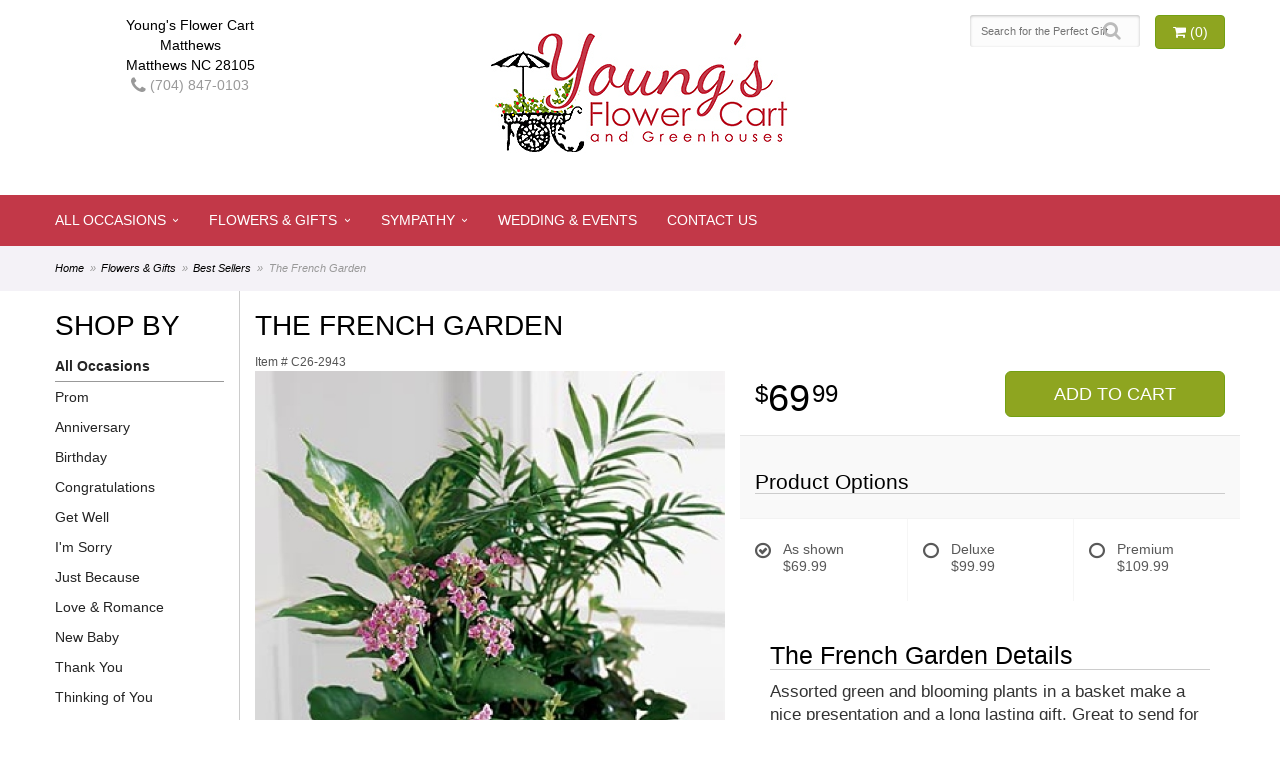

--- FILE ---
content_type: text/html
request_url: https://www.youngsflowercart.com/product/products/best-sellers/the-french-garden
body_size: 7339
content:
<!doctype html>
<html>
<head>
	<meta charset='utf-8'>
	<meta http-equiv='X-UA-Compatible' content='IE=edge'>
	<meta name='viewport' content='width=device-width, initial-scale=1, user-scalable=no'>
	<meta name="keywords" content="Floral Shop, Floral Arrangements, Floral Bouquets, Sympathy Flowers, Sympathy Baskets, Sympathy Plants, Church Decorations, Tropical Flowers, Chocolates And Roses, Funeral Flowers, Sympathy Gift, Sympathy Flowers, Sympathy Baskets, Flower Arrangements, Sympathy Flower Delivery, Funeral Arrangements, Rose Arrangements, Funeral Plants, Get Well Gifts, Get Well Gift Baskets, Cookie Baskets, Best Gift Baskets, Anniversary Gifts"/>
<meta name="description" content="Order The French Garden flower arrangement from Young's Flower Cart, your local Matthews, NC florist.  Send The French Garden floral arrangement throughout Matthews, NC and surrounding areas."/>
	<base href='//www.youngsflowercart.com/'/>
	
	<link rel="canonical" href="https://www.youngsflowercart.com/product/the-french-garden"/>
	<link rel='stylesheet' href='system/assets/css/base.css'/>
	<link rel='stylesheet' href='system/assets/css/bootstrap-reduced.min.css'/>
	<link rel='stylesheet' href='styles.css?1707998337'/>
	<script>function defer(callable){ (window.deferredScripts = window.deferredScripts || []).push(callable); }</script>
<!-- Google tag (gtag.js) -->
					<script async src='https://www.googletagmanager.com/gtag/js'></script>
					<script>
					  window.dataLayer = window.dataLayer || [];
					  function gtag(){dataLayer.push(arguments);}
					  gtag('js', new Date());gtag('config', 'UA-49864730-27');</script>
<script>gtag('event', 'view_item', {
								currency: 'USD',
								value: 69.99,
								items: [
									{
										item_id: 'C26-2943',
										item_name: 'The French Garden',
										affiliation: 'Young\'s Flower Cart',
										item_category: 'products',item_category2: 'best-sellers',
										price: 69.99,
										quantity: 1
									}
								]
							});
						</script>
<script type="application/ld+json">{"@context":"http://schema.org/","@type":"Florist","@id":"https://www.youngsflowercart.com","name":"Young's Flower Cart","url":"https://www.youngsflowercart.com","address":{"@type":"PostalAddress","streetAddress":"Matthews","addressLocality":"Matthews","addressRegion":"NC","postalCode":"28105","addressCountry":"United States","telephone":"7048470103"}}</script>
	<title>The French Garden : Matthews, NC Florist : Same Day Flower Delivery for any occasion</title>  
	<link rel='shortcut icon' href='favicon.ico'/>  
</head>
<body>
	
		
		
		

	<div id="wrapper">
		<div id='header'>
			<div class='container-fluid'>
				<div class='row'>
				
			
				
			
				
				
				<div class='col-xs-12 hidden-xs col-sm-4 col-md-3' id='address'>   
					<div class='street'>Young's Flower Cart</div>
					<div class='street'>Matthews</div>
					<div class='street'>Matthews NC 28105</div> 
					<div class='phone'><a id='phone' href='tel:7048470103'><i class='fa fa-lg fa-phone' ></i> (704) 847-0103</a></div>
	
					</div>
				
					<div class='col-xs-12 col-sm-4 col-md-6'>  
				<div id='logo'><a href='index.php'><img src='/system/images/cache/6f711e055b8cd1dd8a40c24764d75e20.300x145.jpg'/></a></div>
				</div>
				
				
				<div class='col-xs-12 col-sm-4 hidden-sm col-md-3 hidden-md col-lg-4 hidden-lg' id='address-mobile'>   
					<div class='street'>Young's Flower Cart | Matthews | Matthews NC 28105</div>
					<div class='phone'><a id='phone' href='tel:7048470103'><i class='fa fa-lg fa-phone' ></i> (704) 847-0103</a></div>
	
					</div>
				
				
					<div class='col-sm-4 col-md-3' id='website-controls'> 
					<div class='row'>
						<div class='col-xs-2 visible-xs-block'><a href='cart'><i class='fa fa-2x fa-shopping-cart'></i></a></div>
						<div class='col-xs-8'>
							<form id='search' method='get' action='advanced_search_result.php'>
								<div>
									<input type='hidden' name='search_in_description' value='1'/>
									<input type='text' name='keywords' placeholder='Search for the Perfect Gift' autocomplete='off'/>
									<button type='submit'><i class='fa fa-search'></i></button>
								</div>
							</form>
						</div>
						<div class='col-xs-3 hidden-xs col-sm-4'><a href='cart' class='btn btn-block btn-default'><i class='fa fa-shopping-cart'></i> <span>(0)</span></a></div>
						<div class='col-xs-2 visible-xs-block text-right'><i class='fa fa-2x fa-bars' id='toggle-navigation'></i></div>
					</div>
				</div>

			</div>
			</div>
		</div>
	</div>
	<div id='navigation-wrapper'>
		<div id='navigation'>
								
			<ul><li class="category-occasions lv-1 parent"><a href="shop/occasions" class="category-occasions lv-1 parent">All Occasions</a><ul><li class="category-occasions/prom lv-2 child"><a href="shop/occasions/prom" class="category-occasions/prom lv-2 child">Prom</a></li><li class="category-occasions/anniversary lv-2 child"><a href="shop/occasions/anniversary" class="category-occasions/anniversary lv-2 child">Anniversary</a></li><li class="category-occasions/birthday lv-2 child"><a href="shop/occasions/birthday" class="category-occasions/birthday lv-2 child">Birthday</a></li><li class="category-occasions/congratulations lv-2 child"><a href="shop/occasions/congratulations" class="category-occasions/congratulations lv-2 child">Congratulations</a></li><li class="category-occasions/get-well lv-2 child"><a href="shop/occasions/get-well" class="category-occasions/get-well lv-2 child">Get Well</a></li><li class="category-occasions/im-sorry lv-2 child"><a href="shop/occasions/im-sorry" class="category-occasions/im-sorry lv-2 child">I'm Sorry</a></li><li class="category-occasions/just-because lv-2 child"><a href="shop/occasions/just-because" class="category-occasions/just-because lv-2 child">Just Because</a></li><li class="category-occasions/love-and-romance lv-2 child"><a href="shop/occasions/love-and-romance" class="category-occasions/love-and-romance lv-2 child">Love & Romance</a></li><li class="category-occasions/new-baby lv-2 child"><a href="shop/occasions/new-baby" class="category-occasions/new-baby lv-2 child">New Baby</a></li><li class="category-occasions/thank-you lv-2 child"><a href="shop/occasions/thank-you" class="category-occasions/thank-you lv-2 child">Thank You</a></li><li class="category-occasions/thinking-of-you lv-2 child"><a href="shop/occasions/thinking-of-you" class="category-occasions/thinking-of-you lv-2 child">Thinking of You</a></li></ul></li><li class="category-products lv-1 parent current"><a href="shop/products" class="category-products lv-1 parent current">Flowers & Gifts</a><ul><li class="category-products/best-sellers lv-2 child"><a href="shop/products/best-sellers" class="category-products/best-sellers lv-2 child">Best Sellers</a></li><li class="category-products/corporate-gifts lv-2 child"><a href="shop/products/corporate-gifts" class="category-products/corporate-gifts lv-2 child">Corporate Gifts</a></li><li class="category-products/plants-dish-gardens lv-2 child"><a href="shop/products/plants-dish-gardens" class="category-products/plants-dish-gardens lv-2 child">Plants/Dish Gardens</a></li><li class="category-products/roses lv-2 child"><a href="shop/products/roses" class="category-products/roses lv-2 child">Roses</a></li></ul></li><li class="category-sympathy lv-1 parent"><a href="shop/sympathy" class="category-sympathy lv-1 parent">Sympathy</a><ul><li class="category-sympathy/for-the-service lv-2 child"><a href="shop/sympathy/for-the-service" class="category-sympathy/for-the-service lv-2 child">For the Service</a></li><li class="category-sympathy/for-the-home lv-2 child"><a href="shop/sympathy/for-the-home" class="category-sympathy/for-the-home lv-2 child">For the Home</a></li><li class="category-sympathy/casket-sprays lv-2 child"><a href="shop/sympathy/casket-sprays" class="category-sympathy/casket-sprays lv-2 child">Casket Sprays</a></li><li class="category-sympathy/standing-sprays lv-2 child"><a href="shop/sympathy/standing-sprays" class="category-sympathy/standing-sprays lv-2 child">Standing Sprays</a></li><li class="category-sympathy/wreaths lv-2 child"><a href="shop/sympathy/wreaths" class="category-sympathy/wreaths lv-2 child">Wreaths</a></li></ul></li></ul>
			<ul>
				<li class='lv-1'><a class='lv-1' href='page/weddings'>Wedding & Events</a></li>
				<li class='lv-1'><a href='page/contact-us' class='lv-1'>Contact Us</a></li>
			</ul>
		</div>
	</div>   
	<div id='breadcrumbs-wrapper'>
		<div id='breadcrumbs'>
			<div class='container-fluid'>
				<div class='row'>
					<div class='col-md-12'><ul><li><a href="index.php">Home</a></li><li><a href="shop/products">Flowers & Gifts</a></li><li><a href="shop/products/best-sellers">Best Sellers</a></li><li><span>The French Garden</span></li></ul><script type="application/ld+json">{"@context":"http://schema.org","@type":"BreadcrumbList","itemListElement":[{"@type":"ListItem","position":1,"item":{"@id":"https://www.youngsflowercart.com","name":"Home"}},{"@type":"ListItem","position":2,"item":{"@id":"https://www.youngsflowercart.com/shop/products","name":"Flowers & Gifts"}},{"@type":"ListItem","position":3,"item":{"@id":"https://www.youngsflowercart.com/shop/products/best-sellers","name":"Best Sellers"}},{"@type":"ListItem","position":4,"item":{"@id":"https://www.youngsflowercart.com/product/the-french-garden","name":"The French Garden"}}]}</script></div>
				</div>
			</div>
		</div>
	</div>


	<div id='page'>
		<div class='container-fluid'>
        	<div class="row">
        	
		  <div class='hidden-xs col-sm-2 col-md-2' id='side-navigation'>
			 <h1>Shop by</h1> 
		<ul><li class="category-occasions lv-1 parent"><a href="shop/occasions" class="category-occasions lv-1 parent">All Occasions</a><ul><li class="category-occasions/prom lv-2 child"><a href="shop/occasions/prom" class="category-occasions/prom lv-2 child">Prom</a></li><li class="category-occasions/anniversary lv-2 child"><a href="shop/occasions/anniversary" class="category-occasions/anniversary lv-2 child">Anniversary</a></li><li class="category-occasions/birthday lv-2 child"><a href="shop/occasions/birthday" class="category-occasions/birthday lv-2 child">Birthday</a></li><li class="category-occasions/congratulations lv-2 child"><a href="shop/occasions/congratulations" class="category-occasions/congratulations lv-2 child">Congratulations</a></li><li class="category-occasions/get-well lv-2 child"><a href="shop/occasions/get-well" class="category-occasions/get-well lv-2 child">Get Well</a></li><li class="category-occasions/im-sorry lv-2 child"><a href="shop/occasions/im-sorry" class="category-occasions/im-sorry lv-2 child">I'm Sorry</a></li><li class="category-occasions/just-because lv-2 child"><a href="shop/occasions/just-because" class="category-occasions/just-because lv-2 child">Just Because</a></li><li class="category-occasions/love-and-romance lv-2 child"><a href="shop/occasions/love-and-romance" class="category-occasions/love-and-romance lv-2 child">Love & Romance</a></li><li class="category-occasions/new-baby lv-2 child"><a href="shop/occasions/new-baby" class="category-occasions/new-baby lv-2 child">New Baby</a></li><li class="category-occasions/thank-you lv-2 child"><a href="shop/occasions/thank-you" class="category-occasions/thank-you lv-2 child">Thank You</a></li><li class="category-occasions/thinking-of-you lv-2 child"><a href="shop/occasions/thinking-of-you" class="category-occasions/thinking-of-you lv-2 child">Thinking of You</a></li></ul></li><li class="category-products lv-1 parent current"><a href="shop/products" class="category-products lv-1 parent current">Flowers & Gifts</a><ul><li class="category-products/best-sellers lv-2 child"><a href="shop/products/best-sellers" class="category-products/best-sellers lv-2 child">Best Sellers</a></li><li class="category-products/corporate-gifts lv-2 child"><a href="shop/products/corporate-gifts" class="category-products/corporate-gifts lv-2 child">Corporate Gifts</a></li><li class="category-products/plants-dish-gardens lv-2 child"><a href="shop/products/plants-dish-gardens" class="category-products/plants-dish-gardens lv-2 child">Plants/Dish Gardens</a></li><li class="category-products/roses lv-2 child"><a href="shop/products/roses" class="category-products/roses lv-2 child">Roses</a></li></ul></li><li class="category-sympathy lv-1 parent"><a href="shop/sympathy" class="category-sympathy lv-1 parent">Sympathy</a><ul><li class="category-sympathy/for-the-service lv-2 child"><a href="shop/sympathy/for-the-service" class="category-sympathy/for-the-service lv-2 child">For the Service</a></li><li class="category-sympathy/for-the-home lv-2 child"><a href="shop/sympathy/for-the-home" class="category-sympathy/for-the-home lv-2 child">For the Home</a></li><li class="category-sympathy/casket-sprays lv-2 child"><a href="shop/sympathy/casket-sprays" class="category-sympathy/casket-sprays lv-2 child">Casket Sprays</a></li><li class="category-sympathy/standing-sprays lv-2 child"><a href="shop/sympathy/standing-sprays" class="category-sympathy/standing-sprays lv-2 child">Standing Sprays</a></li><li class="category-sympathy/wreaths lv-2 child"><a href="shop/sympathy/wreaths" class="category-sympathy/wreaths lv-2 child">Wreaths</a></li></ul></li></ul>
			  
			  <ul>
				<li class='lv-1 parent'>
							<a class='lv-1 parent'>About Us</a>
							<ul>
								<li class='lv-2 child'><a class='lv-2 child' href='page/aboutus'>About Us</a></li>
								<li class='lv-2 child'><a class='lv-2 child' href='page/contact-us'>Contact Us</a></li>
								<li class='lv-2 child'><a class='lv-2 child' href='page/delivery'>Delivery Policy</a></li>
								<li class='lv-2 child'><a class='lv-2 child' href='leave-a-review'>Leave a Review</a></li>
							</ul>
						</li>			
						<li class='lv-1 parent'>
							<a class='lv-1 parent'>Weddings</a>
							<ul>
								<li class='lv-2 child'><a class='lv-2 child' href='page/weddings'>Weddings</a></li>
								<li class='lv-2 child'><a class='lv-2 child' href='gallery/weddings'>View our Gallery</a></li>
								
								<li class='lv-2 child'><a href="page/bridal-consultation">Consultation Form</a>						</li>
							</ul>
						</li>
					
		<!--<li class='lv-1 parent'>
							<a class='lv-1 parent'>Shop by Flower</a>
					<ul>
					  <li class='lv-2 child'><a class='lv-2 child' href="advanced_search_result.php?search_in_description=1&keywords=Alstroemerias">Alstroemerias</a></li>
					  <li class='lv-2 child'><a class='lv-2 child' href="'advanced_search_result.php?search_in_description=1&keywords=Carnations">Carnations</a></li>
					  <li class='lv-2 child'><a class='lv-2 child' href="advanced_search_result.php?search_in_description=1&keywords=Daisies">Daisies</a></li>
					  <li class='lv-2 child'><a class='lv-2 child' href="advanced_search_result.php?search_in_description=1&keywords=Lilies">Lilies</a></li>
					  <li class='lv-2 child'><a class='lv-2 child' href="advanced_search_result.php?search_in_description=1&keywords=Orchid">Orchids</a></li>
					  <li class='lv-2 child'><a class='lv-2 child' href="advanced_search_result.php?search_in_description=1&keywords=Rose">Roses</a></li>
					  <li class='lv-2 child'><a class='lv-2 child' href="advanced_search_result.php?search_in_description=1&keywords=Sunflowers">Sunflowers</a></li>
					  <li class='lv-2 child'><a class='lv-2 child' href="advanced_search_result.php?search_in_description=1&keywords=Calla Lilies">Calla Lilies</a></li>
					  <li class='lv-2 child'><a class='lv-2 child' href="advanced_search_result.php?search_in_description=1&keywords=Tropical">Exotic/Tropical Flowers</a></li>
					  <li class='lv-2 child'><a class='lv-2 child' href="advanced_search_result.php?search_in_description=1&keywords=Gerbera Daisies">Gerbera Daisies</a></li>
					  <li class='lv-2 child'><a class='lv-2 child' href="advanced_search_result.php?search_in_description=1&keywords=Gardenias">Gardenias</a></li>
					  <li class='lv-2 child'><a class='lv-2 child' href="advanced_search_result.php?search_in_description=1&keywords=Centerpieces">Centerpieces</a></li>
				  </ul>
	  </li>-->
		<!--<li class='lv-1 parent'>
							<a class='lv-1 parent'>Shop by Color</a>
					<ul>
					  <li class='lv-2 child'><a class='lv-2 child' href="advanced_search_result.php?search_in_description=1&keywords=red">Red Flowers</a></li>
					  <li class='lv-2 child'><a class='lv-2 child' href="advanced_search_result.php?search_in_description=1&keywords=pink">Pink Flowers</a></li>
					  <li class='lv-2 child'><a class='lv-2 child' href="advanced_search_result.php?search_in_description=1&keywords=purple">Purple Flowers</a></li>
					  <li class='lv-2 child'><a class='lv-2 child' href="advanced_search_result.php?search_in_description=1&keywords=yellow">Yellow Flowers</a></li>
					  <li class='lv-2 child'><a class='lv-2 child' href="advanced_search_result.php?search_in_description=1&keywords=green">Green Flowers</a></li>
					  <li class='lv-2 child'><a class='lv-2 child' href="advanced_search_result.php?search_in_description=1&keywords=white">White Flowers</a></li>
					  <li class='lv-2 child'><a class='lv-2 child' href="advanced_search_result.php?search_in_description=1&keywords=blue">Blue Flowers</a></li>
					  <li class='lv-2 child'><a class='lv-2 child' href="advanced_search_result.php?search_in_description=1&keywords=lavender">Lavender Flowers</a></li>
					  <li class='lv-2 child'><a class='lv-2 child' href="advanced_search_result.php?search_in_description=1&keywords=bright">Bright Flowers</a>
						 </li>
						 <li class='lv-2 child'><a class='lv-2 child' href="advanced_search_result.php?search_in_description=1&keywords=pastel">Pastel Flowers</a>
						 </li>
						</li>-->
		  </ul>
			  
		</div> 
		
	<div class='col-xs-12 col-sm-10 col-md-10' id='page-block'>
			<style>
#lighter-box {
	display: none;
	position: fixed;
	z-index: 1000000000;
	top: 0;
	left: 0;
	width: 100%;
	height: 100%;
}

#lighter-box-close {
	cursor: pointer;
	position: absolute;
	z-index: 99999999999;
	top: 10px;
	right: 10px;
	width: 44px;
	height: 44px;
	color: rgba(255, 255, 255, .8);
	text-align: center;
	line-height: 44px;
	background: rgba(0, 0, 0, .4);
	border-radius: 5px;
}

#lighter-box-close:hover {
	background: rgba(0, 0, 0, .7);
}

html.dark #lighter-box-close {
	color: #000;
	text-shadow: 0 0 3px rgba(255, 255, 255, .3);
	background: rgba(255, 255, 255, .4);
	box-shadow: 0 0 3px rgba(255, 255, 255, .2) inset;
}

html.dark #lighter-box-close:hover {
	background: rgba(255, 255, 255, .6);
}

#lighter-box #lighter-box-overlay {
	position: absolute;
	top: 0;
	left: 0;
	width: 100%;
	height: 100%;
	opacity: 0;
	background: rgba(0, 0, 0, .3);
	box-shadow: inset 0 0 80px rgba(0, 0, 0, .3);
	transition: 1s;
}

html.dark #lighter-box #lighter-box-overlay {
	background: rgba(0, 0, 0, .8);	
	box-shadow: inset 0 0 80px rgba(0, 0, 0, .8);
}

#lighter-box.animate #lighter-box-overlay {
	opacity: 1;
}

#lighter-box .lighter-box-image-container {
	position: absolute;
	top: 0;
	left: 0;
	width: 100%;
	height: 100%;
	transition: .5s;
}

#lighter-box .lighter-box-image-container.enlarged {
	padding: 4%;
}

#lighter-box .lighter-box-image {
	position: relative;
	top: 50%;
	transform: translate(0, -50%);
	display: block;
	max-width: 100%;
	max-height: 100%;
	margin: auto;
	box-shadow: 0 2px 5px rgba(0, 0, 0, .2);
}

#lighter-box #lighter-box-image-original .lighter-box-image {
	background: #FFF;
}

.image-wrapper {
	position: relative;
	float: left;
	max-width: 100%;
}

.zoom-icon {
	display: none !important;
	position: absolute;
	bottom: 10px;
	right: 10px;
	padding: 8px;
	color: #FFF;
	opacity: .6;
	background: rgba(0, 0, 0, .4);
	border-radius: 5px;
	transition: .3s;
	pointer-events: none;
}

img[data-zoom-src]:not([data-zoom-src='']) {
	cursor: pointer;
}

img[data-zoom-src]:not([data-zoom-src='']) + .zoom-icon {
	display: inline-block !important;
}

.image-wrapper:hover .zoom-icon {
	opacity: .9;
}
</style>
<div class='row' id='product' itemscope itemtype="http://schema.org/Product">

	<div class='col-md-12'>
		<h1>The French Garden</h1>
		<meta itemprop='productID' content='67'/>
		<meta itemprop='brand' content="Young's Flower Cart"/>
		<meta itemprop='url' content="https://www.youngsflowercart.com/product/the-french-garden">
		<small class='sku'>Item # <span itemprop='sku'>C26-2943</span></small>
	</div>

	<div id='image' class='col-md-6'>
		<div class='row'>
			<div class='col-xs-12'>
				<div class='image-wrapper'>
					<img src='/system/images/cache/7d19ddd14cc104dbc152d7b8f61b16b3.700x784.jpg' data-zoom-src='' class='img-responsive' id='primary-image' itemprop="image" alt="The French Garden"/>
					<i class='fa fa-2x fa-search zoom-icon'></i>
				</div>
			</div>
		</div>

		<script>
		defer(function(){
			var $prices = $('#details .price, #details .sale-price');
			var $radios = $('.value input[type="radio"]');
			var $selects = $('.values select');

			$prices.each(function(){
				var $this = $(this);

				$this.data('original-price', $this.text().replace(/[^\d]/g, ''));
			});

			updatePriceFromSelections();

			$radios
				.on('change', function(){
					updatePriceFromSelections();
				});

			$selects
				.on('change', function(){
					updatePriceFromSelections();
				});

			function updatePriceFromSelections(){
				var selectedDifferences = 0;
				
				$radios
					.filter(':checked')
					.each(function(){
						var $checked = $(this);
						var difference = $checked.attr('data-price-difference');
						var negative = false;
						if(difference.indexOf('-') != -1){
							negative = true;
						}
						difference = parseInt(difference.replace(/[^\d]/g, ''));
						if(negative){
							selectedDifferences -= difference;
						}
						else{
							selectedDifferences += difference;
						}
					});

				$selects
					.each(function(){
						var $select = $(this);

						if(! ($select && $select[0] && $select[0].options.length)){
							return false;
						}

						var $selectedOption = $($select[0].options[$select[0].selectedIndex]);
						var difference = $selectedOption.attr('data-price-difference');
						var negative = false;
						if(difference.indexOf('-') != -1){
							negative = true;
						}
						difference = parseInt(difference.replace(/[^\d]/g, ''));
						if(negative){
							selectedDifferences -= difference;
						}
						else{
							selectedDifferences += difference;
						}
					});

				selectedDifferences = parseInt(selectedDifferences);

				$prices
					.each(function(){
						var $price = $(this);
						var amount = parseInt($price.data('original-price'));

						amount += selectedDifferences;
						amount = amount.toString();

						$price.html('<span class="dollars">' + amount.substr(0, amount.length - 2) + '</span><span class="decimal">.</span><span class="cents">' + amount.substr(-2) + '</span>');
					});
			}
		});
		</script> 
	</div>

	<div class='col-md-6'>
<form name="cart_quantity" action="product_info.php?action=add_product" method="post">
		<div id='details'>
			<div class='row prices' itemprop='offers' itemscope itemtype='http://schema.org/Offer'>
				<link itemprop='availability' href='http://schema.org/InStock'>
				<meta itemprop='priceCurrency' content='USD'/>
				<meta itemprop='itemCondition' itemtype='http://schema.org/OfferItemCondition' content='http://schema.org/NewCondition'/>
				<div class='col-md-6'>
					<span class='price' itemprop="price"><span class='dollars'>69</span><span class='decimal'>.</span><span class='cents'>99</span></span>

				</div>
				<div class='col-md-6'>
					<button type='submit' class='btn btn-primary btn-block btn-lg'>Add to Cart</button>
				</div>
				
			</div>
			<div class='row option'>
				<div class='col-md-12'><h2>Product Options</h2></div> 
			</div>
			<div class='row values'>
					<label class='col-sm-4 value'>
						<input type="radio" name="id[5]" data-arbitrary-value-id="0" value="9" checked="checked" data-price-difference="+0"/>
						<span class='icon'>
							<i class='fa fa-lg fa-check-circle-o checked'></i>
							<i class='fa fa-lg fa-circle-o unchecked'></i>
						</span>
						<span class='value-name'>As shown <div class='attribute-total-price'>$69.99</div></span>
					</label>
					<label class='col-sm-4 value'>
						<input type="radio" name="id[5]" data-arbitrary-value-id="1" value="10" data-price-difference="+30.00"/>
						<span class='icon'>
							<i class='fa fa-lg fa-check-circle-o checked'></i>
							<i class='fa fa-lg fa-circle-o unchecked'></i>
						</span>
						<span class='value-name'>Deluxe <div class='attribute-total-price'>$99.99</div></span>
					</label>
					<label class='col-sm-4 value'>
						<input type="radio" name="id[5]" data-arbitrary-value-id="2" value="11" data-price-difference="+40.00"/>
						<span class='icon'>
							<i class='fa fa-lg fa-check-circle-o checked'></i>
							<i class='fa fa-lg fa-circle-o unchecked'></i>
						</span>
						<span class='value-name'>Premium <div class='attribute-total-price'>$109.99</div></span>
					</label>
				
				<div class='col-sm-12'>
				</div>
				
			</div>
			<div class='col-md-12 description'>
				<h2>The French Garden Details</h2>
				<p>Assorted green and blooming plants in a basket make a nice presentation and a long lasting gift. Great to send for any occasion - or no occasion at all! (Vase/Basket style may vary)</p>
			</div>
		</div>
		<input type="hidden" name="products_id" value="67"/></form>	</div>
 
	<div class='col-md-12'>
		<div class='description1'>
		<h2>Substitution & Delivery Policy</h2>  
		<div class='preserve-newlines'> 
		<p>Orders must be placed before the following times for same-day delivery:
Monday - Friday: 12 pm EST

(Hours may vary during holidays)
	
	We cannot guarantee requests for a specific time of delivery. <br><br>To guarantee the freshest bouquet possible, our florist may replace some stems in your arrangement for color or flower variety. While we always do the best to match the picture shown, sometimes different vases may be used. Any substitution made will be similar to the original design and be of equal or greater value. Your understanding is greatly appreciated. <br><br>  </p>
		</div>
	</div>
	</div>
	
</div> 
  



<script>
defer(function(){
	var $primaryImage = $('#primary-image');
	var $altImages = $('#alt-images');

	$altImages
		.on('click', 'img', function(){
			var $this = $(this);
			$primaryImage
				.attr('src', $this.attr('src'))
				.attr('data-zoom-src', $this.attr('data-zoom-src'));
		});

	$primaryImage
		.LighterBox()
		.additionalImages($altImages.find('img'));
});
</script>
 
		</div>
			</div>
		</div>
			
	  
	  
	
	

	
	
	<div id='to-top'>
		<i class='fa fa-lg fa-arrow-up to-top-icon'></i>
		<div class='to-top-caption'>to top</div>
	</div>
	<style>
	#to-top {
		cursor: pointer;
		position: fixed;
		right: 15px;
		bottom: 15px;
		width: 60px;
		height: 60px;
		margin-bottom: -200px;
		text-align: center;
		background: #FFF;
		border: 5px solid rgba(0, 0, 0, .3);
		border-radius: 100px;
		box-shadow: 0 1px 1px rgba(0, 0, 0, .3), 0 0 10px rgba(0, 0, 0, .1);
		transition: .2s;
	}

	#to-top.show {
		margin-bottom: 0;
	}

	#to-top:hover {
		border-color: rgba(0, 0, 0, .5);
	}

	#to-top .to-top-icon {
		line-height: 40px;
	}

	#to-top .to-top-caption {
		margin-top: -12px;
		font-size: .7em;
	}
	</style>
	<script>
	defer(function(){
		var $toTop = $('#to-top')
			.on('click', function(){
				$('html, body').animate({ scrollTop: 0 }, 100);
			});

		var windowHeight = Math.max(document.documentElement.clientHeight, window.innerHeight || 0);
		var $doc = $(document)
			.on('scroll', function(e){
				$toTop.toggleClass('show', $doc.scrollTop() > windowHeight);
			});
	});
	</script>
  
  
		
	
	
<div id="footer-wrapper">
	<div id='footer'>
		<div class='container'>
			<script>
	window.onRecaptchaLoaded = function(){
		[].forEach.call(document.querySelectorAll('.enable-onload'), function(input){
			input.setAttribute('data-loaded-value', input.value);
			input.value = input.getAttribute('data-loading-value');
		});
		[].forEach.call(document.forms, function(form){
			var container = form.querySelector('.g-recaptcha');
			// only bind to forms containing a '.g-recaptcha' element
			if(! container){
				return false;
			}
			(function(form){
				if(form.querySelector('.grecaptcha-badge')){
					return false; // already has a recaptcha
				}

				var containerId = grecaptcha.render(container, {
					'sitekey':	'6LcBo54UAAAAAMjlFiHe1gcsaqruS_GQiGFdynWM',
					'size':		'invisible',
					'badge':	'bottomright', // possible values: bottomright, bottomleft, inline
					'callback':	function(recaptchaToken){
						container.value = recaptchaToken;
						HTMLFormElement.prototype.submit.call(form);
					}
				});

				form.onsubmit = function(event){
					event.preventDefault();
					grecaptcha.execute(containerId);
				};
			})(form);
		});
		[].forEach.call(document.querySelectorAll('.enable-onload'), function(input){
			input.value = input.getAttribute('data-loaded-value');
		});
	};
</script>
<form method='post' action='email/subscribe' onfocusin='loadRecaptchaOnce(this)' onsubmit='event.preventDefault()'>
	<div class='form-group'>
		<div class='email-subscription-form'>
			<h4>Sign up for offers</h4>
			<input type='email' class='form-control' name='email' placeholder='email@example.com'/><br/>
			<input type='hidden' name='g-recaptcha-response' class='g-recaptcha'/>
			<input type='submit' class='btn btn-primary btn-block enable-onload' data-loading-value='Loading... please wait' value='Subscribe'/>
		</div>
	</div>
</form>
<script>
window.loadRecaptchaOnce = function(form){
	form && form.removeAttribute('onfocusin');
	window.loadRecaptchaOnce = function(){};
	var script = document.createElement('script');
	script.src='https://www.google.com/recaptcha/api.js?onload=onRecaptchaLoaded&render=explicit';
	document.querySelector('head').appendChild(script);
};
</script>

			<div class='row'>
			<div class='col-xs-12 col-sm-3 col-md-3'>
					<ul>
						<li><span class='footer-title'>Store Address</span></li>
						<li>Young's Flower Cart</li>
						<li>Matthews</li>
						<li>Matthews, NC 28105</li>
						<li><a href='tel:(704) 847-0103'>(704) 847-0103</a></li>
						<li><a href='https://www.google.com/maps/search/?api=1&amp;query=Matthews+Matthews+NC+28105&amp;query_place_id=ChIJ9bz-zgUkVIgR-6QLQS5S9K4'>Map us</a></li>
						
					</ul>
				</div>
				<div class='col-xs-12 col-sm-3 col-md-3'>
					<ul>
						<li><span class='footer-title'>Hours of Operation</span></li>
						<li><div class="preserve-whitespace">Mon-Fri: 9-5

Sat-Sun: Closed</div></li>
					</ul>
				</div>
				<div class='col-xs-12 col-sm-3 col-md-3'>
					

<ul>
						<li><span class='footer-title'>Our Policies</span></li>
						<li><a href='page/aboutus'>About Us</a></li>
                        <li><a href="page/consult">Bridal Consult Form</a></li>
						<li><a href='page/contact-us'>Contact us</a></li>
                        <li><a href='page/corp'>Corporate Accounts</a></li>
						<li><a href='page/delivery'>Delivery</a></li>
						<li><a href='page/privacy'>Privacy</a> </li>
						<li><a href='page/substitutions'>Substitutions</a></li>
                        <li><a href="leave-a-review">Leave a Review</a></li>
	<li><a href="account.php">My Account</a></li>
					</ul>
				</div>
				<div class='col-xs-12 col-sm-3 col-md-3'>
	
<ul>
<li><span class='footer-title'>Connect with Us</span></li>

<li><a href='https://www.yelp.com/biz/youngs-flower-cart-matthews-2' class='social yelp' target="_blank"><i class='fa fa-lg fa-yelp'></i></a></li>



			
           </ul>
		   
			  </div>
		


			</div>
		</div>
	</div>
	</div> 
	<div id='footer2'>
		<div class='container-fluid'>
			<div class='row'>
				<div class='col-xs-5' id='copyright'>&copy; Copyright Young's Flower Cart.</div>
				<div class='col-xs-7 text-right' id='attribution'><a href='http://www.websystems.com'>Website Design and Hosting by WebSystems.com</a></div>
			</div>
		</div>
	</div>

	
	<script src='system/assets/js/jquery-1.11.2.min.js'></script>
	<script src='system/assets/js/utils.min.js'></script>
	<link rel='stylesheet' href='system/assets/css/font-awesome.min.css'/>


<script src='system/assets/js/lighterbox.js'></script><script>(window.deferredScripts || []).forEach(function(deferred){ deferred(); });</script></body></html>

--- FILE ---
content_type: text/css
request_url: https://www.youngsflowercart.com/styles.css?1707998337
body_size: 3365
content:
html {
	background: #fff;
}
.preserve-newlines {
    white-space: pre-line;
}

#category .product,
#category .category {
	font-size: 1em;
	padding-bottom: 10px;
}
.fa-lg {
   
    
}

.preserve-newlines {
    white-space: pre-line;
}
.homepage #category .product {
	padding-bottom: 50px;
}

#category .category .name,
#category .product .name {
	display: block;
	font-size: 1.1em;
	font-weight: bold;
	margin: 0 0 3px;
	text-transform: uppercase;
	color: #999;
}

#gallery {
	float: none;
}
#side-navigation {
	border-right: 1px solid #ccc; 
	
}
.banner-rotator {
	position: relative;
}

#hp-content {
	z-index: 20;
	text-align: center;
	color: #fff;
	text-shadow: 2px 2px 4px #000;
	text-decoration: none;
	position: absolute;
	width: 100%;
	margin-top: -20vw;
	transform: translate(0, -50%);
	max-width: 1200px;
}



.author {
	font-size: .4em;
}

button {
	
	border-radius: 20px; 
	
	/*margin: 7px auto auto;
	padding: 15px;*/
	font-size: 1.5em;
	text-transform: uppercase;
	border: 2px solid #fff;
	
	
}
.btn-hp, .btn-primary:visited {
    color: #67686a;
    background-color: #fbdce2;
}

#product #details,
#addons-wrapper {
	margin-top: 0;
}

#category .product .price::before {
	content: 'From ';
	font-size: .8em;
	color: #999;
}



p {
 /*   margin: 0 20px 0 0px;*/
	color: #333;
	font-family: 'Open Sans', Arial, "Helvetica Neue", Helvetica, sans-serif;
}

body {
	float: left;
	width: 100%;
	padding: 0;
	margin: 0 auto;
	background: #FFF;
	color: #000;
	font-family: 'Open Sans', Arial, "Helvetica Neue", Helvetica, sans-serif;
/*	font-family: 'Open Sans', arial, freesans;*/;
}

#product .price, #category .product .price {
	color: #000;
}

a {
	color: #999;
}
.btn-sm {
    padding: 5px 10px;
    font-size: 12px;
    line-height: 1.5;
    border-radius: 3px;
    width: 40%;
    margin: auto;
}
#product .values label:hover {
	color: #000;
   /* text-shadow: 0 0 2px #000;*/;
}

a:hover {
	color: #000;
	/*text-shadow: 0 0 2px #000;*/;
}

#product .product-name {
	color: #242424 !important;
	text-transform: uppercase;
	font-size: 2em;
	/*border-bottom: 1px dashed #c2cbd4;*/
	font-weight: 200;
	padding-bottom: 20px;
	padding-top: 15px;
}

#product .description {
	color: #000;
	font-size: 1.2em;
}

#product {
	padding-top: 0;
}

#header {
	max-width: 1200px;
	margin: auto;
}

.container.go-wide {
	max-width: 1200%;
	margin: 0 auto;
}

#homepage-banner {
/*	margin-top: 12px;*/
	/*border-left:15px solid #8cc63e;
	border-right:15px solid #8cc63e;*/
	margin-left: -35px;
	margin-right: -35px;
}

.social-media li {
}

#banner-rotator {
	margin: auto;
	max-width: 1200px;
}

#info-bar {
	background-image: linear-gradient(to bottom, #f5efef, #FFF 400px);
	padding-top: 20px;
	padding-bottom: 20px;
	margin: 0;
	border-top: 1px solid #e2dcdc;
	border-bottom: 1px solid #e2dcdc;
}

#custom_code.contentText {
	color: #242121;
	font-size: 28px;
	text-align: center;
	border-bottom: 15px solid #000;
	margin-bottom: 20px;
}

#hours {
	background: #8cc63e;
	padding: 10px;
	font-size: 1em;
	color: #000;
	text-align: center;
	border-bottom: 5px solid #000;
}

#logo {
	margin: 15px auto;
}

#logo img {
    display: block;
    max-width: 100%;
    padding: 10px;
    margin: auto;
}

#address {
	margin: 15px auto;
	text-align: center;
	
}

.address,
.street,
.town,
.phone {
	display: block;
}

.phone {
}

#navigation-wrapper {
	
	background: #c23848;
	
	
	
    border-bottom: 1px solid #c23848; 
}

#navigation {
	position: relative;
	z-index: 1000;
	
	max-width: 1200px;
	margin: auto;
}

#navigation li a.parent::after {
	display: inline-block;
	margin-left: .6em;
	content: '\203A';
}

@media (max-width: 768px){
	#navigation li.active a.parent::after {
		content: none;	
	}
}

#navigation ul {
	margin: 0 auto;
	width: auto;
}

#navigation a {
	color: #fff;
	
	font-size: 1em !important;
    text-transform: uppercase !important;
}

#navigation li:hover a {
	color: #eee;
}

#navigation ul ul {
	border-bottom: 3px solid #000;
}

#navigation li ul a,
#navigation li:hover ul a {
	color: #000;
}

#page {
	margin-bottom: 30px;
	max-width: 1200px;
	margin: auto;
}

#page .container {
	/*	border-top:1px solid #ccc;*/;
}

.center {
	margin: 0;
}

.container-widest {
	width: 100%;
	margin-left: auto;
	margin-right: auto;
	margin-top: 0;
	margin-bottom: 0;
	max-width: 1200px;
	padding: 1px;
}

.caption {
	color: #73a012;
	font-size: 1.2em;
	text-align: center;
}

.super-title {
	color: #9ECC3B;
	font-size: .9em;
}

.title {
	color: #777;
	font-size: 1.3em;
}
/*home page images*/

.columns {
	padding-left: 0;
	padding-right: 0;
}


/*end of home page images*/

#content {
	background: #fff;
	max-width: 1200px;
	margin: auto;
	padding-bottom: 30px;
/*	box-shadow:0 0px 10px rgba(0, 0, 0, .8);*/;
}

h1 {
	color: #000;
	text-transform: uppercase;
	font-size: 2em;
	/*padding-left:20px;*/;
}

h2, .h2 {
	color: #000;
	font-size: 1.5em;
	border-bottom: 1px solid #ccc;
}

h3, .h3 {
	color: #8ea520;
	text-transform: uppercase;
	text-align: center;
	margin-bottom: 10px;
}



#breadcrumbs {
	color: #999;
	font-style: italic;
	max-width: 1200px;
	margin: auto;
}

#breadcrumbs a {
	color: #000;
}

#breadcrumbs-wrapper {
	background: #f4f2f7;
}

.btn-primary,
.btn-primary:visited {
	background: #8ea520;
	border-color: #73a012;
	color: #fff;
}
.checkout .heading {
   
    background: #fff;
    
}

.btn-primary:focus,
.btn-primary:active,
.btn-primary:hover {
	background: #060606;
	border-color: #262626;
}

#category .product .button {
	width: 5em;
	margin: auto;
}

#side-navigation li:hover ul a {
	color: #000;
	text-decoration: none;
}

#page-block {
	
}

#side-navigation ul {
	list-style-type: none;
	padding: 0;
}

#side-navigation a {
	display: block;
	padding: 12px 0;
}

#side-navigation a.lv-1 {
	font-size: 14px;
	font-weight: bold;
	color: #242424;
	border-bottom: 1px solid #999;
}

#side-navigation a.lv-2 {
	font-size: 14px;
	color: #242424;
}

#side-navigation lv-2 child {
	text-decoration: none;
}

#side-navigation .side-nav-callout-text ul {
	background: none;
}

.side-nav-links {
	font-size: 1.1em;
}

/*end of side nav*/
#footer-wrapper {
	background: #000;
}

#footer {
	padding: 10px 0;
	color: #fff;
	max-width: 1200px;
	margin: auto;
}

#footer a {
	color: #fff;
	text-decoration: none;
}

#footer a:hover {
	text-decoration: underline;
}

#footer .footer-title, #footer li {
	font-size: 14px;
	font-weight: 300;
	line-height: 19px;
}

.footer-title {
	color: #fff;
	padding-bottom: 10px;
	text-decoration: underline;
}

#footer ul {
	position: relative;
	padding: 20px 0;
	list-style-type: none;
}

#footer2 {
	padding: 20px 0;
	color: #fff;
	/*text-shadow: 1px 1px 0 rgba(255, 255, 255, .9);*/
	font-size: .8em;
	background: #000;
}

.checkout #footer2 {
	background: #000;
}

#footer2 a {
	color: #fff;
}

#footer2 a:hover {
	color: #eee;
}

img.alignleft {
	float: left;
	margin: 0 15px 5px 0px;
}

img.alignright {
	float: right;
	margin: 0 0 5px 15px;
}

img.alignabove {
	margin: 0 0 10px 0;
}

.areas-served {
	text-align: left;
}

.footer-text {
	color: #fff;
	font-size: .8em;
}

.social.blog {
	background: #ef8731;
}

.fa fa-blog-f:before, .fa-blog:before {
	content: "\f09e";
}

#header ul {
	position: relative;
	padding: 2px 0;
	list-style-type: none;
}
	/*socials*/
.social.knot {
	background: #a7d2f3;
}

knot-f:before, .fa-knot:before {
	content: "\f004";
}

.social.ww {
	background: #19b5bc;
}

ww-f:before, .fa-ww:before {
	content: "\f1e7";
}

.social.linkedin {
	background: #0077b5;
}

.fa-linkedin-f:before, .fa-linkedin:before {
	content: "\f0e1";
}

.social.blog {
	background: #ef8731;
}

fa fa-recycle
.fa fa-recycle-f:before, .fa-blog:before {
	content: "\1b8";
}

.social.recycle {
	background: #166a18;
}

.fa fa-recycle-f:before, .fa-recycle:before {
	content: "\f1b8";
}

.social.tumblr-square {
	background: #069;
}

.fa fa-tumblr-square {
	content: "\f174";
}

.social.flickr {
	background: #CCC;
}

.fa fa-flickr {
	content: "\f16e";
}

.social.vimeo {
	background: #09F;
}

.fa fa-vimeo-f:before, .fa-vimeo:before {
	content: "\f194";
}

h4 {
	color: #8ea520;
}

.primaryFontColor {
	color: #8ea520;
	margin: 0 0 .1em;
	font-size: 1.2em;
}

.bannerText {
	position: absolute;
	bottom: 15px;
	padding: 5px 0;
	text-align: center;
	font-size: 1.1em;
	width: 100%;
	color: #000;
	text-transform: uppercase;
}

.secondaryColor {
	position: inherit;
	padding-top: 2px;
	padding-bottom: 2px;
	padding-left: 10px;
	padding-right: 10px;
}

#homepage-callouts {
	clear: both;
	padding-left: 9px;
	padding-right: 9px;
	margin-top: 15px;
}

.homepage-callout {
	position: relative;
	display: block;
	margin-bottom: 20px;
	text-align: center;
	background-size: cover;
	border-left: 6px solid #FFF;
	border-right: 6px solid #FFF;
}
.homepage-callout-thin {
	height: 180px;
}

.homepage-callout::after {
	display: block;
	width: 100%;
	padding-top: 66%;
	content: '';
}

.homepage-callout .title {
	position: absolute;
	top: 50%;
	left: 30px;
	right: 30px;
	padding: 30px 0;
	margin-top: -45px;
	color: #222;
	font-size: 22px;
	font-weight: 500;
	line-height: 30px;
	text-align: center;
	text-transform: uppercase;
	background: rgba(255, 255, 255, .7);
	border-top: 1px solid #EEE;
	border-radius: 1px;
	box-shadow: 0 1px 1px 0 rgba(0, 0, 0, .3);
	transition: .4s;
}

.homepage-callout:hover .title {
	left: 0;
	right: 0;
	margin-top: -95px;
	padding: 80px 0;
	color: #FFF;
	text-shadow: 0 0 10px #FFF;
	background: rgba(0, 0, 0, .3);
	border-color: transparent;
	box-shadow: none;
}

#to-top {
	z-index: 9999999;
}



#pizzazz {
	margin: 15px 0;
	padding: 20px 0;
	color: #242424;
	font-size: 1em;
	text-align: center;
}
#pizzazz p{
	
	text-align: center;
	width: 80%;
	margin: auto; 
}

.google-review-card {
	background: rgba(255, 255, 255, .6);
	border: none;
	border-top: 1px solid #CCC;
	box-shadow: none;
}

#category .product .price {
	color: #8ea520;
}

#product .price, #category .product .price {
	color: #000;
	font-size: 1em;
}

html body .btn-default {
}

html body .btn-default {
	border-color: #D6D6D6 #D6D6D6 #B6B6B6;
	box-shadow: none;
}

.btn-default {
	color: #fff;
}

.areas-served {
	text-align: center;
	color: #ff0;
}

.footer-text {
	color: #999;
	font-size: .8em;
}

html body .btn-default {
	background: #8ea520;
    border-color: #73a012;
	color: #fff;
}

@media (min-width: 1200px) {
	#hp-content {
		margin-top: -220px;
	}

	.container {
		width: 1200px;
	}
}

@media (min-width: 920px) {
	#side-navigation a {
		padding: 0;
		line-height: 2.2em;
	}
}

@media (min-width: 992px) {
	.col-sm-3.category .image-container, .col-sm-3.product .image-container {
		height: 290px;
	}
}

@media screen and (max-width: 767px) {
	html body {
	/*	padding-top: 150px;*/
	}

	

	#footer2 {
		font-size: .65em;
	}

	#footer {
		text-align: center;
	}

	#side-navigation {
		display: none;
	}
}

@media screen and (min-width: 768px) {
	#address {
		
	}

	#website-controls {
		margin-top: 15px;
	}

	#website-controls .btn {
		
	}

	#search {
		margin-left: -15px;
		margin-right: -15px;
	}

	#category .product img,
	#category .category img {
		width: 100%;
		height: 0;
		overflow: hidden;
		padding-bottom: 100%;
		background-size: cover;
		background-position: center 0;
	}

	#navigation a.parent::after {
		transform: rotate(90deg);
	}

	#navigation ul{
	
	margin: auto;
	width: auto;
	float: none;
}
}

@media screen and (max-width: 767px) {
	#breadcrumbs {
		border-top: 1px solid #ccc;
		border-bottom: 1px solid #ccc;
	}

	
	

	#address-mobile {
		position: relative;
		z-index: 100;
		text-align: center;
		color: #000;
		padding: 0px;
		line-height: 1.5em;
		font-weight: 400;
		font-size: 15px;
		display: block;
		margin-bottom: 10px;
	}

	html body #navigation .lv-1 {
		border-bottom: 1px solid rgba(0,0,0,.8);
		color: #000;
	}

	html body #navigation #navigation li ul a li::after {
		color: #f00;
	}

	#navigation ul {
		width: 100%;
		background: #fff;
		color: #000;
		
	}
	 #navigation.secondary li li, html body #navigation.secondary li.active {
    border-bottom: 1px solid #ccc;
		 
}
	h3 {
		font-size: 18px;
	}
}

@media screen and (max-width: 479px) {
	.bannerText {
		font-size: .7em;
	}
	/*#category .product {
    width: 50%;
    float: left;
    height: 80vw;
}*/
	#product .product-name {
    
    font-size: 1.5em;
		padding-bottom: 0;
	}
	.checkout .heading {
    
    background: #F3F3F3;
		
}
}

@media screen and (max-width: 398px) {
	#header {
		
	}
	#logo {
		margin: 0;
	}
	

	#breadcrumbs {
		border-top: 1px solid #fff;
	}
}

@media screen and (max-width: 280px) {
	.hp-button {
		width: 100px;
		margin: 7px auto auto;
		padding: 5px;
		font-size: .5em;
	}
}

@media (min-width: 767px) {
	.email-subscription-form {
		max-width: none;
	}

	.email-subscription-form br {
		display: none;
	}

	.email-subscription-form h4 {
		float: left;
		width: 180px;
		padding-right: 20px;
	}

	.email-subscription-form input[type="email"] {
		float: left;
		height: 44px;
		width: calc(100% - 360px);
		max-width: 300px;
		border-right: none;
		border-top-right-radius: 0;
		border-bottom-right-radius: 0;
	}

	.email-subscription-form input[type="submit"] {
		height: 44px;
		width: 180px;
		border-left: none;
		border-top-left-radius: 0;
		border-bottom-left-radius: 0;
	}
}
